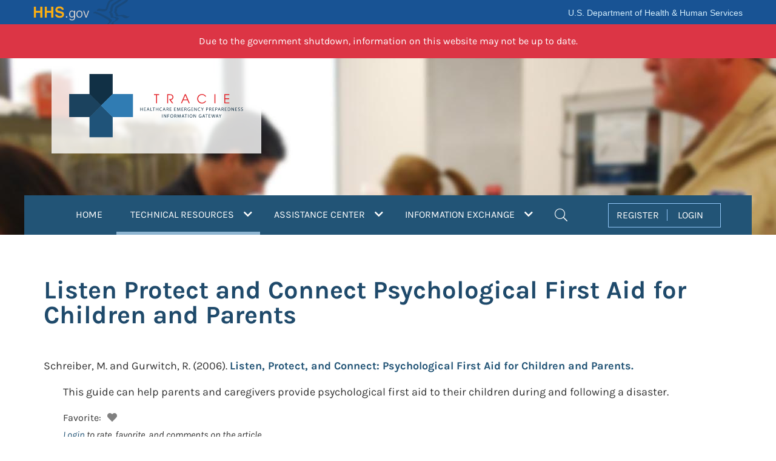

--- FILE ---
content_type: text/html; charset=utf-8
request_url: https://www.google.com/recaptcha/api2/anchor?ar=1&k=6LdwsMojAAAAAJQFmNBQ2Kzfnd3Q5ddMFJaY6ZyU&co=aHR0cHM6Ly9hc3BydHJhY2llLmhocy5nb3Y6NDQz&hl=en&v=N67nZn4AqZkNcbeMu4prBgzg&size=invisible&anchor-ms=20000&execute-ms=30000&cb=dduac2t3k6j
body_size: 48676
content:
<!DOCTYPE HTML><html dir="ltr" lang="en"><head><meta http-equiv="Content-Type" content="text/html; charset=UTF-8">
<meta http-equiv="X-UA-Compatible" content="IE=edge">
<title>reCAPTCHA</title>
<style type="text/css">
/* cyrillic-ext */
@font-face {
  font-family: 'Roboto';
  font-style: normal;
  font-weight: 400;
  font-stretch: 100%;
  src: url(//fonts.gstatic.com/s/roboto/v48/KFO7CnqEu92Fr1ME7kSn66aGLdTylUAMa3GUBHMdazTgWw.woff2) format('woff2');
  unicode-range: U+0460-052F, U+1C80-1C8A, U+20B4, U+2DE0-2DFF, U+A640-A69F, U+FE2E-FE2F;
}
/* cyrillic */
@font-face {
  font-family: 'Roboto';
  font-style: normal;
  font-weight: 400;
  font-stretch: 100%;
  src: url(//fonts.gstatic.com/s/roboto/v48/KFO7CnqEu92Fr1ME7kSn66aGLdTylUAMa3iUBHMdazTgWw.woff2) format('woff2');
  unicode-range: U+0301, U+0400-045F, U+0490-0491, U+04B0-04B1, U+2116;
}
/* greek-ext */
@font-face {
  font-family: 'Roboto';
  font-style: normal;
  font-weight: 400;
  font-stretch: 100%;
  src: url(//fonts.gstatic.com/s/roboto/v48/KFO7CnqEu92Fr1ME7kSn66aGLdTylUAMa3CUBHMdazTgWw.woff2) format('woff2');
  unicode-range: U+1F00-1FFF;
}
/* greek */
@font-face {
  font-family: 'Roboto';
  font-style: normal;
  font-weight: 400;
  font-stretch: 100%;
  src: url(//fonts.gstatic.com/s/roboto/v48/KFO7CnqEu92Fr1ME7kSn66aGLdTylUAMa3-UBHMdazTgWw.woff2) format('woff2');
  unicode-range: U+0370-0377, U+037A-037F, U+0384-038A, U+038C, U+038E-03A1, U+03A3-03FF;
}
/* math */
@font-face {
  font-family: 'Roboto';
  font-style: normal;
  font-weight: 400;
  font-stretch: 100%;
  src: url(//fonts.gstatic.com/s/roboto/v48/KFO7CnqEu92Fr1ME7kSn66aGLdTylUAMawCUBHMdazTgWw.woff2) format('woff2');
  unicode-range: U+0302-0303, U+0305, U+0307-0308, U+0310, U+0312, U+0315, U+031A, U+0326-0327, U+032C, U+032F-0330, U+0332-0333, U+0338, U+033A, U+0346, U+034D, U+0391-03A1, U+03A3-03A9, U+03B1-03C9, U+03D1, U+03D5-03D6, U+03F0-03F1, U+03F4-03F5, U+2016-2017, U+2034-2038, U+203C, U+2040, U+2043, U+2047, U+2050, U+2057, U+205F, U+2070-2071, U+2074-208E, U+2090-209C, U+20D0-20DC, U+20E1, U+20E5-20EF, U+2100-2112, U+2114-2115, U+2117-2121, U+2123-214F, U+2190, U+2192, U+2194-21AE, U+21B0-21E5, U+21F1-21F2, U+21F4-2211, U+2213-2214, U+2216-22FF, U+2308-230B, U+2310, U+2319, U+231C-2321, U+2336-237A, U+237C, U+2395, U+239B-23B7, U+23D0, U+23DC-23E1, U+2474-2475, U+25AF, U+25B3, U+25B7, U+25BD, U+25C1, U+25CA, U+25CC, U+25FB, U+266D-266F, U+27C0-27FF, U+2900-2AFF, U+2B0E-2B11, U+2B30-2B4C, U+2BFE, U+3030, U+FF5B, U+FF5D, U+1D400-1D7FF, U+1EE00-1EEFF;
}
/* symbols */
@font-face {
  font-family: 'Roboto';
  font-style: normal;
  font-weight: 400;
  font-stretch: 100%;
  src: url(//fonts.gstatic.com/s/roboto/v48/KFO7CnqEu92Fr1ME7kSn66aGLdTylUAMaxKUBHMdazTgWw.woff2) format('woff2');
  unicode-range: U+0001-000C, U+000E-001F, U+007F-009F, U+20DD-20E0, U+20E2-20E4, U+2150-218F, U+2190, U+2192, U+2194-2199, U+21AF, U+21E6-21F0, U+21F3, U+2218-2219, U+2299, U+22C4-22C6, U+2300-243F, U+2440-244A, U+2460-24FF, U+25A0-27BF, U+2800-28FF, U+2921-2922, U+2981, U+29BF, U+29EB, U+2B00-2BFF, U+4DC0-4DFF, U+FFF9-FFFB, U+10140-1018E, U+10190-1019C, U+101A0, U+101D0-101FD, U+102E0-102FB, U+10E60-10E7E, U+1D2C0-1D2D3, U+1D2E0-1D37F, U+1F000-1F0FF, U+1F100-1F1AD, U+1F1E6-1F1FF, U+1F30D-1F30F, U+1F315, U+1F31C, U+1F31E, U+1F320-1F32C, U+1F336, U+1F378, U+1F37D, U+1F382, U+1F393-1F39F, U+1F3A7-1F3A8, U+1F3AC-1F3AF, U+1F3C2, U+1F3C4-1F3C6, U+1F3CA-1F3CE, U+1F3D4-1F3E0, U+1F3ED, U+1F3F1-1F3F3, U+1F3F5-1F3F7, U+1F408, U+1F415, U+1F41F, U+1F426, U+1F43F, U+1F441-1F442, U+1F444, U+1F446-1F449, U+1F44C-1F44E, U+1F453, U+1F46A, U+1F47D, U+1F4A3, U+1F4B0, U+1F4B3, U+1F4B9, U+1F4BB, U+1F4BF, U+1F4C8-1F4CB, U+1F4D6, U+1F4DA, U+1F4DF, U+1F4E3-1F4E6, U+1F4EA-1F4ED, U+1F4F7, U+1F4F9-1F4FB, U+1F4FD-1F4FE, U+1F503, U+1F507-1F50B, U+1F50D, U+1F512-1F513, U+1F53E-1F54A, U+1F54F-1F5FA, U+1F610, U+1F650-1F67F, U+1F687, U+1F68D, U+1F691, U+1F694, U+1F698, U+1F6AD, U+1F6B2, U+1F6B9-1F6BA, U+1F6BC, U+1F6C6-1F6CF, U+1F6D3-1F6D7, U+1F6E0-1F6EA, U+1F6F0-1F6F3, U+1F6F7-1F6FC, U+1F700-1F7FF, U+1F800-1F80B, U+1F810-1F847, U+1F850-1F859, U+1F860-1F887, U+1F890-1F8AD, U+1F8B0-1F8BB, U+1F8C0-1F8C1, U+1F900-1F90B, U+1F93B, U+1F946, U+1F984, U+1F996, U+1F9E9, U+1FA00-1FA6F, U+1FA70-1FA7C, U+1FA80-1FA89, U+1FA8F-1FAC6, U+1FACE-1FADC, U+1FADF-1FAE9, U+1FAF0-1FAF8, U+1FB00-1FBFF;
}
/* vietnamese */
@font-face {
  font-family: 'Roboto';
  font-style: normal;
  font-weight: 400;
  font-stretch: 100%;
  src: url(//fonts.gstatic.com/s/roboto/v48/KFO7CnqEu92Fr1ME7kSn66aGLdTylUAMa3OUBHMdazTgWw.woff2) format('woff2');
  unicode-range: U+0102-0103, U+0110-0111, U+0128-0129, U+0168-0169, U+01A0-01A1, U+01AF-01B0, U+0300-0301, U+0303-0304, U+0308-0309, U+0323, U+0329, U+1EA0-1EF9, U+20AB;
}
/* latin-ext */
@font-face {
  font-family: 'Roboto';
  font-style: normal;
  font-weight: 400;
  font-stretch: 100%;
  src: url(//fonts.gstatic.com/s/roboto/v48/KFO7CnqEu92Fr1ME7kSn66aGLdTylUAMa3KUBHMdazTgWw.woff2) format('woff2');
  unicode-range: U+0100-02BA, U+02BD-02C5, U+02C7-02CC, U+02CE-02D7, U+02DD-02FF, U+0304, U+0308, U+0329, U+1D00-1DBF, U+1E00-1E9F, U+1EF2-1EFF, U+2020, U+20A0-20AB, U+20AD-20C0, U+2113, U+2C60-2C7F, U+A720-A7FF;
}
/* latin */
@font-face {
  font-family: 'Roboto';
  font-style: normal;
  font-weight: 400;
  font-stretch: 100%;
  src: url(//fonts.gstatic.com/s/roboto/v48/KFO7CnqEu92Fr1ME7kSn66aGLdTylUAMa3yUBHMdazQ.woff2) format('woff2');
  unicode-range: U+0000-00FF, U+0131, U+0152-0153, U+02BB-02BC, U+02C6, U+02DA, U+02DC, U+0304, U+0308, U+0329, U+2000-206F, U+20AC, U+2122, U+2191, U+2193, U+2212, U+2215, U+FEFF, U+FFFD;
}
/* cyrillic-ext */
@font-face {
  font-family: 'Roboto';
  font-style: normal;
  font-weight: 500;
  font-stretch: 100%;
  src: url(//fonts.gstatic.com/s/roboto/v48/KFO7CnqEu92Fr1ME7kSn66aGLdTylUAMa3GUBHMdazTgWw.woff2) format('woff2');
  unicode-range: U+0460-052F, U+1C80-1C8A, U+20B4, U+2DE0-2DFF, U+A640-A69F, U+FE2E-FE2F;
}
/* cyrillic */
@font-face {
  font-family: 'Roboto';
  font-style: normal;
  font-weight: 500;
  font-stretch: 100%;
  src: url(//fonts.gstatic.com/s/roboto/v48/KFO7CnqEu92Fr1ME7kSn66aGLdTylUAMa3iUBHMdazTgWw.woff2) format('woff2');
  unicode-range: U+0301, U+0400-045F, U+0490-0491, U+04B0-04B1, U+2116;
}
/* greek-ext */
@font-face {
  font-family: 'Roboto';
  font-style: normal;
  font-weight: 500;
  font-stretch: 100%;
  src: url(//fonts.gstatic.com/s/roboto/v48/KFO7CnqEu92Fr1ME7kSn66aGLdTylUAMa3CUBHMdazTgWw.woff2) format('woff2');
  unicode-range: U+1F00-1FFF;
}
/* greek */
@font-face {
  font-family: 'Roboto';
  font-style: normal;
  font-weight: 500;
  font-stretch: 100%;
  src: url(//fonts.gstatic.com/s/roboto/v48/KFO7CnqEu92Fr1ME7kSn66aGLdTylUAMa3-UBHMdazTgWw.woff2) format('woff2');
  unicode-range: U+0370-0377, U+037A-037F, U+0384-038A, U+038C, U+038E-03A1, U+03A3-03FF;
}
/* math */
@font-face {
  font-family: 'Roboto';
  font-style: normal;
  font-weight: 500;
  font-stretch: 100%;
  src: url(//fonts.gstatic.com/s/roboto/v48/KFO7CnqEu92Fr1ME7kSn66aGLdTylUAMawCUBHMdazTgWw.woff2) format('woff2');
  unicode-range: U+0302-0303, U+0305, U+0307-0308, U+0310, U+0312, U+0315, U+031A, U+0326-0327, U+032C, U+032F-0330, U+0332-0333, U+0338, U+033A, U+0346, U+034D, U+0391-03A1, U+03A3-03A9, U+03B1-03C9, U+03D1, U+03D5-03D6, U+03F0-03F1, U+03F4-03F5, U+2016-2017, U+2034-2038, U+203C, U+2040, U+2043, U+2047, U+2050, U+2057, U+205F, U+2070-2071, U+2074-208E, U+2090-209C, U+20D0-20DC, U+20E1, U+20E5-20EF, U+2100-2112, U+2114-2115, U+2117-2121, U+2123-214F, U+2190, U+2192, U+2194-21AE, U+21B0-21E5, U+21F1-21F2, U+21F4-2211, U+2213-2214, U+2216-22FF, U+2308-230B, U+2310, U+2319, U+231C-2321, U+2336-237A, U+237C, U+2395, U+239B-23B7, U+23D0, U+23DC-23E1, U+2474-2475, U+25AF, U+25B3, U+25B7, U+25BD, U+25C1, U+25CA, U+25CC, U+25FB, U+266D-266F, U+27C0-27FF, U+2900-2AFF, U+2B0E-2B11, U+2B30-2B4C, U+2BFE, U+3030, U+FF5B, U+FF5D, U+1D400-1D7FF, U+1EE00-1EEFF;
}
/* symbols */
@font-face {
  font-family: 'Roboto';
  font-style: normal;
  font-weight: 500;
  font-stretch: 100%;
  src: url(//fonts.gstatic.com/s/roboto/v48/KFO7CnqEu92Fr1ME7kSn66aGLdTylUAMaxKUBHMdazTgWw.woff2) format('woff2');
  unicode-range: U+0001-000C, U+000E-001F, U+007F-009F, U+20DD-20E0, U+20E2-20E4, U+2150-218F, U+2190, U+2192, U+2194-2199, U+21AF, U+21E6-21F0, U+21F3, U+2218-2219, U+2299, U+22C4-22C6, U+2300-243F, U+2440-244A, U+2460-24FF, U+25A0-27BF, U+2800-28FF, U+2921-2922, U+2981, U+29BF, U+29EB, U+2B00-2BFF, U+4DC0-4DFF, U+FFF9-FFFB, U+10140-1018E, U+10190-1019C, U+101A0, U+101D0-101FD, U+102E0-102FB, U+10E60-10E7E, U+1D2C0-1D2D3, U+1D2E0-1D37F, U+1F000-1F0FF, U+1F100-1F1AD, U+1F1E6-1F1FF, U+1F30D-1F30F, U+1F315, U+1F31C, U+1F31E, U+1F320-1F32C, U+1F336, U+1F378, U+1F37D, U+1F382, U+1F393-1F39F, U+1F3A7-1F3A8, U+1F3AC-1F3AF, U+1F3C2, U+1F3C4-1F3C6, U+1F3CA-1F3CE, U+1F3D4-1F3E0, U+1F3ED, U+1F3F1-1F3F3, U+1F3F5-1F3F7, U+1F408, U+1F415, U+1F41F, U+1F426, U+1F43F, U+1F441-1F442, U+1F444, U+1F446-1F449, U+1F44C-1F44E, U+1F453, U+1F46A, U+1F47D, U+1F4A3, U+1F4B0, U+1F4B3, U+1F4B9, U+1F4BB, U+1F4BF, U+1F4C8-1F4CB, U+1F4D6, U+1F4DA, U+1F4DF, U+1F4E3-1F4E6, U+1F4EA-1F4ED, U+1F4F7, U+1F4F9-1F4FB, U+1F4FD-1F4FE, U+1F503, U+1F507-1F50B, U+1F50D, U+1F512-1F513, U+1F53E-1F54A, U+1F54F-1F5FA, U+1F610, U+1F650-1F67F, U+1F687, U+1F68D, U+1F691, U+1F694, U+1F698, U+1F6AD, U+1F6B2, U+1F6B9-1F6BA, U+1F6BC, U+1F6C6-1F6CF, U+1F6D3-1F6D7, U+1F6E0-1F6EA, U+1F6F0-1F6F3, U+1F6F7-1F6FC, U+1F700-1F7FF, U+1F800-1F80B, U+1F810-1F847, U+1F850-1F859, U+1F860-1F887, U+1F890-1F8AD, U+1F8B0-1F8BB, U+1F8C0-1F8C1, U+1F900-1F90B, U+1F93B, U+1F946, U+1F984, U+1F996, U+1F9E9, U+1FA00-1FA6F, U+1FA70-1FA7C, U+1FA80-1FA89, U+1FA8F-1FAC6, U+1FACE-1FADC, U+1FADF-1FAE9, U+1FAF0-1FAF8, U+1FB00-1FBFF;
}
/* vietnamese */
@font-face {
  font-family: 'Roboto';
  font-style: normal;
  font-weight: 500;
  font-stretch: 100%;
  src: url(//fonts.gstatic.com/s/roboto/v48/KFO7CnqEu92Fr1ME7kSn66aGLdTylUAMa3OUBHMdazTgWw.woff2) format('woff2');
  unicode-range: U+0102-0103, U+0110-0111, U+0128-0129, U+0168-0169, U+01A0-01A1, U+01AF-01B0, U+0300-0301, U+0303-0304, U+0308-0309, U+0323, U+0329, U+1EA0-1EF9, U+20AB;
}
/* latin-ext */
@font-face {
  font-family: 'Roboto';
  font-style: normal;
  font-weight: 500;
  font-stretch: 100%;
  src: url(//fonts.gstatic.com/s/roboto/v48/KFO7CnqEu92Fr1ME7kSn66aGLdTylUAMa3KUBHMdazTgWw.woff2) format('woff2');
  unicode-range: U+0100-02BA, U+02BD-02C5, U+02C7-02CC, U+02CE-02D7, U+02DD-02FF, U+0304, U+0308, U+0329, U+1D00-1DBF, U+1E00-1E9F, U+1EF2-1EFF, U+2020, U+20A0-20AB, U+20AD-20C0, U+2113, U+2C60-2C7F, U+A720-A7FF;
}
/* latin */
@font-face {
  font-family: 'Roboto';
  font-style: normal;
  font-weight: 500;
  font-stretch: 100%;
  src: url(//fonts.gstatic.com/s/roboto/v48/KFO7CnqEu92Fr1ME7kSn66aGLdTylUAMa3yUBHMdazQ.woff2) format('woff2');
  unicode-range: U+0000-00FF, U+0131, U+0152-0153, U+02BB-02BC, U+02C6, U+02DA, U+02DC, U+0304, U+0308, U+0329, U+2000-206F, U+20AC, U+2122, U+2191, U+2193, U+2212, U+2215, U+FEFF, U+FFFD;
}
/* cyrillic-ext */
@font-face {
  font-family: 'Roboto';
  font-style: normal;
  font-weight: 900;
  font-stretch: 100%;
  src: url(//fonts.gstatic.com/s/roboto/v48/KFO7CnqEu92Fr1ME7kSn66aGLdTylUAMa3GUBHMdazTgWw.woff2) format('woff2');
  unicode-range: U+0460-052F, U+1C80-1C8A, U+20B4, U+2DE0-2DFF, U+A640-A69F, U+FE2E-FE2F;
}
/* cyrillic */
@font-face {
  font-family: 'Roboto';
  font-style: normal;
  font-weight: 900;
  font-stretch: 100%;
  src: url(//fonts.gstatic.com/s/roboto/v48/KFO7CnqEu92Fr1ME7kSn66aGLdTylUAMa3iUBHMdazTgWw.woff2) format('woff2');
  unicode-range: U+0301, U+0400-045F, U+0490-0491, U+04B0-04B1, U+2116;
}
/* greek-ext */
@font-face {
  font-family: 'Roboto';
  font-style: normal;
  font-weight: 900;
  font-stretch: 100%;
  src: url(//fonts.gstatic.com/s/roboto/v48/KFO7CnqEu92Fr1ME7kSn66aGLdTylUAMa3CUBHMdazTgWw.woff2) format('woff2');
  unicode-range: U+1F00-1FFF;
}
/* greek */
@font-face {
  font-family: 'Roboto';
  font-style: normal;
  font-weight: 900;
  font-stretch: 100%;
  src: url(//fonts.gstatic.com/s/roboto/v48/KFO7CnqEu92Fr1ME7kSn66aGLdTylUAMa3-UBHMdazTgWw.woff2) format('woff2');
  unicode-range: U+0370-0377, U+037A-037F, U+0384-038A, U+038C, U+038E-03A1, U+03A3-03FF;
}
/* math */
@font-face {
  font-family: 'Roboto';
  font-style: normal;
  font-weight: 900;
  font-stretch: 100%;
  src: url(//fonts.gstatic.com/s/roboto/v48/KFO7CnqEu92Fr1ME7kSn66aGLdTylUAMawCUBHMdazTgWw.woff2) format('woff2');
  unicode-range: U+0302-0303, U+0305, U+0307-0308, U+0310, U+0312, U+0315, U+031A, U+0326-0327, U+032C, U+032F-0330, U+0332-0333, U+0338, U+033A, U+0346, U+034D, U+0391-03A1, U+03A3-03A9, U+03B1-03C9, U+03D1, U+03D5-03D6, U+03F0-03F1, U+03F4-03F5, U+2016-2017, U+2034-2038, U+203C, U+2040, U+2043, U+2047, U+2050, U+2057, U+205F, U+2070-2071, U+2074-208E, U+2090-209C, U+20D0-20DC, U+20E1, U+20E5-20EF, U+2100-2112, U+2114-2115, U+2117-2121, U+2123-214F, U+2190, U+2192, U+2194-21AE, U+21B0-21E5, U+21F1-21F2, U+21F4-2211, U+2213-2214, U+2216-22FF, U+2308-230B, U+2310, U+2319, U+231C-2321, U+2336-237A, U+237C, U+2395, U+239B-23B7, U+23D0, U+23DC-23E1, U+2474-2475, U+25AF, U+25B3, U+25B7, U+25BD, U+25C1, U+25CA, U+25CC, U+25FB, U+266D-266F, U+27C0-27FF, U+2900-2AFF, U+2B0E-2B11, U+2B30-2B4C, U+2BFE, U+3030, U+FF5B, U+FF5D, U+1D400-1D7FF, U+1EE00-1EEFF;
}
/* symbols */
@font-face {
  font-family: 'Roboto';
  font-style: normal;
  font-weight: 900;
  font-stretch: 100%;
  src: url(//fonts.gstatic.com/s/roboto/v48/KFO7CnqEu92Fr1ME7kSn66aGLdTylUAMaxKUBHMdazTgWw.woff2) format('woff2');
  unicode-range: U+0001-000C, U+000E-001F, U+007F-009F, U+20DD-20E0, U+20E2-20E4, U+2150-218F, U+2190, U+2192, U+2194-2199, U+21AF, U+21E6-21F0, U+21F3, U+2218-2219, U+2299, U+22C4-22C6, U+2300-243F, U+2440-244A, U+2460-24FF, U+25A0-27BF, U+2800-28FF, U+2921-2922, U+2981, U+29BF, U+29EB, U+2B00-2BFF, U+4DC0-4DFF, U+FFF9-FFFB, U+10140-1018E, U+10190-1019C, U+101A0, U+101D0-101FD, U+102E0-102FB, U+10E60-10E7E, U+1D2C0-1D2D3, U+1D2E0-1D37F, U+1F000-1F0FF, U+1F100-1F1AD, U+1F1E6-1F1FF, U+1F30D-1F30F, U+1F315, U+1F31C, U+1F31E, U+1F320-1F32C, U+1F336, U+1F378, U+1F37D, U+1F382, U+1F393-1F39F, U+1F3A7-1F3A8, U+1F3AC-1F3AF, U+1F3C2, U+1F3C4-1F3C6, U+1F3CA-1F3CE, U+1F3D4-1F3E0, U+1F3ED, U+1F3F1-1F3F3, U+1F3F5-1F3F7, U+1F408, U+1F415, U+1F41F, U+1F426, U+1F43F, U+1F441-1F442, U+1F444, U+1F446-1F449, U+1F44C-1F44E, U+1F453, U+1F46A, U+1F47D, U+1F4A3, U+1F4B0, U+1F4B3, U+1F4B9, U+1F4BB, U+1F4BF, U+1F4C8-1F4CB, U+1F4D6, U+1F4DA, U+1F4DF, U+1F4E3-1F4E6, U+1F4EA-1F4ED, U+1F4F7, U+1F4F9-1F4FB, U+1F4FD-1F4FE, U+1F503, U+1F507-1F50B, U+1F50D, U+1F512-1F513, U+1F53E-1F54A, U+1F54F-1F5FA, U+1F610, U+1F650-1F67F, U+1F687, U+1F68D, U+1F691, U+1F694, U+1F698, U+1F6AD, U+1F6B2, U+1F6B9-1F6BA, U+1F6BC, U+1F6C6-1F6CF, U+1F6D3-1F6D7, U+1F6E0-1F6EA, U+1F6F0-1F6F3, U+1F6F7-1F6FC, U+1F700-1F7FF, U+1F800-1F80B, U+1F810-1F847, U+1F850-1F859, U+1F860-1F887, U+1F890-1F8AD, U+1F8B0-1F8BB, U+1F8C0-1F8C1, U+1F900-1F90B, U+1F93B, U+1F946, U+1F984, U+1F996, U+1F9E9, U+1FA00-1FA6F, U+1FA70-1FA7C, U+1FA80-1FA89, U+1FA8F-1FAC6, U+1FACE-1FADC, U+1FADF-1FAE9, U+1FAF0-1FAF8, U+1FB00-1FBFF;
}
/* vietnamese */
@font-face {
  font-family: 'Roboto';
  font-style: normal;
  font-weight: 900;
  font-stretch: 100%;
  src: url(//fonts.gstatic.com/s/roboto/v48/KFO7CnqEu92Fr1ME7kSn66aGLdTylUAMa3OUBHMdazTgWw.woff2) format('woff2');
  unicode-range: U+0102-0103, U+0110-0111, U+0128-0129, U+0168-0169, U+01A0-01A1, U+01AF-01B0, U+0300-0301, U+0303-0304, U+0308-0309, U+0323, U+0329, U+1EA0-1EF9, U+20AB;
}
/* latin-ext */
@font-face {
  font-family: 'Roboto';
  font-style: normal;
  font-weight: 900;
  font-stretch: 100%;
  src: url(//fonts.gstatic.com/s/roboto/v48/KFO7CnqEu92Fr1ME7kSn66aGLdTylUAMa3KUBHMdazTgWw.woff2) format('woff2');
  unicode-range: U+0100-02BA, U+02BD-02C5, U+02C7-02CC, U+02CE-02D7, U+02DD-02FF, U+0304, U+0308, U+0329, U+1D00-1DBF, U+1E00-1E9F, U+1EF2-1EFF, U+2020, U+20A0-20AB, U+20AD-20C0, U+2113, U+2C60-2C7F, U+A720-A7FF;
}
/* latin */
@font-face {
  font-family: 'Roboto';
  font-style: normal;
  font-weight: 900;
  font-stretch: 100%;
  src: url(//fonts.gstatic.com/s/roboto/v48/KFO7CnqEu92Fr1ME7kSn66aGLdTylUAMa3yUBHMdazQ.woff2) format('woff2');
  unicode-range: U+0000-00FF, U+0131, U+0152-0153, U+02BB-02BC, U+02C6, U+02DA, U+02DC, U+0304, U+0308, U+0329, U+2000-206F, U+20AC, U+2122, U+2191, U+2193, U+2212, U+2215, U+FEFF, U+FFFD;
}

</style>
<link rel="stylesheet" type="text/css" href="https://www.gstatic.com/recaptcha/releases/N67nZn4AqZkNcbeMu4prBgzg/styles__ltr.css">
<script nonce="SOi3Ma3ecunYbSvt8Q4L3A" type="text/javascript">window['__recaptcha_api'] = 'https://www.google.com/recaptcha/api2/';</script>
<script type="text/javascript" src="https://www.gstatic.com/recaptcha/releases/N67nZn4AqZkNcbeMu4prBgzg/recaptcha__en.js" nonce="SOi3Ma3ecunYbSvt8Q4L3A">
      
    </script></head>
<body><div id="rc-anchor-alert" class="rc-anchor-alert"></div>
<input type="hidden" id="recaptcha-token" value="[base64]">
<script type="text/javascript" nonce="SOi3Ma3ecunYbSvt8Q4L3A">
      recaptcha.anchor.Main.init("[\x22ainput\x22,[\x22bgdata\x22,\x22\x22,\[base64]/[base64]/[base64]/[base64]/[base64]/[base64]/[base64]/[base64]/[base64]/[base64]/[base64]/[base64]/[base64]/[base64]\x22,\[base64]\\u003d\\u003d\x22,\x22wosEOzE0wrkOIMKUw7zCv2XDglXCrBXCvcOww6d1wrPDnsKnwr/CjAVzasOwwoPDksKlwq8aMEjDncOVwqEZU8Kiw7nCiMOAw6fDs8Kmw5TDgwzDi8KpwqZ5w6Rdw4wEA8OaU8KWwqtLBcKHw4bCvMOXw7cbdg0rdDnDtVXCtG/DnFfCnmoaU8KEY8OqI8KQbgdLw5saDCPCgRHCt8ONPMKPw5zCsGhywpNRLMOuGcKGwpZZQsKdb8KVMSxJw7BIYSh/eMOIw5XDvD7Csz9zw57Dg8KWVsOuw4TDiB/Cp8KsdsOLFyNiGMKyTxp0wrMrwrYAw6Jsw6Qxw41UasOYwqYhw7jDvcOSwqIowqXDg3IITsKHb8OBLMKow5rDu10GUcKSBMKSRn7CsEvDqVPDo19wZWjCnS07w6TDl0PCpFAfQcKfw7LDi8Obw7PCnhx7DMOrEigVw5dEw6nDmzPCjsKww5U4w4/Dl8OlQMOVCcKsc8KqVsOgwrQKZ8ONLUMgdMKXw4PCvsOzwp3CocKAw5PCo8O0B0lCCFHChcOUPXBHeCYkVQp2w4jCosKyDxTCu8OmCXfClFNgwo0Qw73Cq8Klw7d9F8O/wrMoXATCmcO1w7NBLT7DkWR9w7zCg8Otw6fCnB/DiXXDusKjwokUw5c1fBYAw7rCoAfCkcKdwrhCw7TCg8OoSMOnwrVSwqxywrrDr3/DpcOLKHTDscOqw5LDmcO0ZcK2w6llwp4eYXA9LRtDJ33DhVJtwpMuw4/DnsK4w4/Dj8OfM8OgwpccdMKue8KSw5zCkE4FJxTCr1DDgEzDq8K/w4nDjsOuwq1jw4YpQQTDvCrCgkvCkCvDi8Ofw5VUAsKowoNDTcKROMOmFMOBw5HChcK+w59fwpVjw4bDiwoxw5QvwrvDjTNwWMOXesORw7HDg8OaVhcDwrfDiCl3Zx1MBzHDv8KGfMK6bBEKRMOnZ8KrwrDDhcO8w6LDgsK/bnvCm8OEY8OFw7jDkMOoQVnDu0sGw4jDhsKwfTTCkcOhwoTDhH3Co8OgaMO4aMO2ccKUw7LCkcO6KsO5wrBhw55lNcOww6pwwp0Ib2hSwqZxw7PDvsOIwrl/woLCs8OBwoZlw4DDqUTDpsOPwpzDnEwJbsKyw7jDlVB2w4JjeMOVw5MSCMKfHTV5w5QIesO5IRYZw7Qqw7ZzwqNkbSJRNwjDucOdfzjClR0jw53DlcKdw4zDj17DvFfCl8Knw40uw4PDnGVRAsO/w78Yw5jCixzDqSDDlsOiw5bChwvCmsOZwo3DvWHDtsONwq/CnsKwwq3Dq1MXdMOKw4ojw7vCpMOMUFHCssODcX7Drg/DuyQywrrDkA7DrH7DvcKqDk3Cg8Kzw4FkScKSCQI5PxTDvl0mwrxTATPDnUzDg8Oow70nwrhqw6FpLsOdwqppF8Kdwq4uSygHw7TDmsO3OsODUyknwoFdeMOMwptQBDtdw7HDh8O6w7IfZWHCr8OzIsO1w4DCs8Kew7zDvxHCi8KcNAzDjl3Cvn7DjQV8AsK+wpjCoG/CmHU8dwPDhiwBw7/CsMO4CWAVw7VMwp8swrDDisOsw7RDwq80woXDlcKNG8OeZ8KmMcOvwrLCiMKSwrsBRcOrR05bw7/Ch8K4dGN8D1J0ZFdSw4LCpngCPT0jYGzDhQDCli/[base64]/b2RMwp49wojCuGsrFsKgw7EVDnFTI3kGM3Mkw50JMsO0GcOMbxfDicO+RnrDn1LCj8KKfsOOCH0UYMK8w7Bfe8O9SBvCk8O1bMKZwoJfwr49IWLDsMOAVcKRT1/[base64]/DlcOlG8KoYMOpb8KFYcKUJ2N+c15XUlLChsOTwo3Cq19Jw6NTwqnDvMOMLsOlwonCtCNBwpF7FV/DiTjDoCgMw6g4DxrDrCA+wq5Lw598H8KHaFxew6gLRMKqN1gNw7d3w7bCmGQ8w4Z+w4Qzw6/Dozt6HjBBH8KSZsKlGcKTUUYjU8ODwqzCn8OAw7QVPcKBFMKSw7XDmcOsB8O9w5vDvW5TOcK0b2wOWsKhwqJkRFnDmMKSwox5Y0xrwoVgYcO7wohqWMOYwozDmkABS3M7w4oQwrMcO3gZYMOyRsKFHCjDjcOmwp/CjW1xOMKpfXAywqfDqMKfPMKFeMKswrpcwofCnCQ2wrAXfHHDokk9w6kCNV/CnsOdRyF4S3jDv8OMXQjCuhfDmx5kbAR4wrHDm0jDp1R/wobDtDUswpsqwq0WL8OKw6RLJmDDh8Oew4ZQDyQzGsOKw4HDn00wGAbDvyvCrsOtwoF7w5LDtB3Ds8OlYcKRwrfCoMOvw5dKw6d1w5nDusOowohkwoJwwonChMOMGsOmT8KQYH47EsONw5PCncORMsKdw7fCgnDDusK/dCzDosOlFzV2wpNtXMOcYMOpD8O/FMKsw7XDmQ5Nwo9nw44uwocWw63CvsKmwr7DuW/[base64]/[base64]/CmxZ3w7bCqcONEcOwUcK8WwZRw7PDjSvCikrCvWRoZMK1w7NNTywUw4F3YTXCgjsVd8OSw7LCsQc0w7DCkCHCp8O+wrXDhRLDtsKpIcKrw4TCvS/[base64]/PE1nw74aw4HDgMOeFcOiw4LCh8KPw79Bw6oBwpUNw43Dm8KLRMOjYnbCvsKAbxMrE3DCnig0ZnzDsMOReMO/wqFQw7RTw74uw4bClcKzw71Uwq7DusO/w7dXw6/[base64]/DoSYvwpfCsMK4wqDDrDBRUsOhw4ETTVx1w5hkw7pNIsKGdcKAw5DDsRs8fcKeFkLClz0bw4tcd3bCn8Oww5J0wrDCtsKGWEBSwo4BRwNqw6x5IsO8w4RxfMOQw5bDtnlPw4bCs8Orw7tiSid/Y8OeDQx5woNAGcKWw7/[base64]/CkmTCpxB3w6LChcO2w5E8R31oL8OUDQbCkgPCtGMRw5fDo8Kxw5TDmyTDoS5DCBdWAsKtw6QkWsOvw5lAw411aMOcworCjMOuw7wNw6PCpyZkDi7Ci8Oow7ReS8O/w6XDmcKDw7rCkxQowq5QRSsAUXoUw5gpwrxBw69yIMKGOsOgw5nDg0hxJ8OPw43DtMO4Imxhw4PCvXXDgUvDvSzCpsKRYQN/EMO4ccOHw51qw5fCnnDCqsOiw7/CocOVw5kCZXsZXMOIQgbCjMOkMD95w7oawrfDuMOZw6XCmcOKwp/Cty9ow67CvMKfwr9dwrjDmhV3wqTDrcKkw45SwpMTD8KOPcObw67Dix0kQixJwrHDnMKgwrvCi1/DvVvDlxHCuGfCpyzDgFsowpcUHBHCssKfwobCpMKQwp9/GyLDjsK/w6vDuBpIe8KOwp7Cjz5Fw6BGBwlxwqU0HjXDpnFswqk/Bn8gw57DhEVuw6saHMOsKCDCuiDCh8OPw5PDhcKaasKywo82wofClsK9woxSNsOZwpXCgMKzO8K+YB3DlMKWLAzDnW5DOsKLwoTCn8OBYcK3R8KkworCu1/DqTnDkjrCgl3DgMOVNmlTw4dLwrXDgsOiJWzDokPCuA0Vw4/Cp8K+MsK9wp06w7FfwoLCg8OOccOCDhPCqMKAwojDkjDCqGvDkcKCw5VzRMOgYEgDaMOpNsKcIMKfNgwCF8KpwoIIOH7DjsKpUsOjw48pwpo+RH91w6BvwrTDncOjd8KxwrRLw6nDtcKtw5LDiEYZBcK2wo/[base64]/M2TCt1MswpJQXFxIHMKHw718IMO5w5rCsmXCo0vDn8KTw6DDtg17w7/[base64]/HcKqJgzDuwctA8ORwoTDmMOEw5VKZcOBM8OCwoXCosOheXJ9wpzDiEjCmsOxO8Osw4/CiTjCsD1TRcO6HQ56EcOgwqJlw5QGwo7CmMOILBhSwrXCnxPDpcOgaT1nwqbCqALClsKAwrrDuQDDmhAHCxLDpnEZVMKRwrrCjQvCtMOnHyTDqytNOHpBV8KhRmDCucO6wqNJwoY+wrhBBcKmwojDpsOgwrjDvBzChUYMJcK7PsOvCH/CjMOOQCY2NMKtXGZXDjHDjcOLwofDr3HDm8KUw6IWw4YDwrQuwq4ZRU7CmcKbP8OHIcOyHMOzYsK/woR9w7wDKmAbbV9rw6nClmrCkWwZw7/DsMOGMw9aIBDDssOIBR9SbMK7BDvDtMOeNwFXwphmwr3ChsOdX0XCmAHDucKdwrXDncO5OQ/CsmTDrmLCkMOPGlrDnwQHOg3CtTMLw6vDi8OqXk3DhDI8w67CtsKGw7fDkMKwZnxtcwkNJ8ObwrxlCcO/[base64]/CiChVw4gTUAcow4dxwrllT0DDvMKmwrXCsVl4NMKaMsKnVMOBdl9UMcKJPsKCwpgKw4PCsRFhGjbDvBoWJsKUIVdzAyUoE0VeHRjCl3nDjGTDuC8rwp8Aw45bRMKgDns/BMKVw6zCh8O9w4HCtGZYw4cdTsKTUsOdaHXCpVcbw5BVMkrDmB/Ck8OMw5DCrXhYSTTCjDhvfsKNwq54MCZVdlNAVEFXKlHCkW7Ck8KgLh/DlgHCmirDsAbCoyjCniPChy/[base64]/Cs3V2w6sWw5/CtjPDj8K5worDrCAka8KPw4zDksKlDsOjwpcGw5bDtMOWw7fDi8OBwonDjcOBNxMmRiYxw4huLsOHIcKyQhZyYz1Ow77Dp8ORw71TwrXDrhcrwrQEw6fCnCPClShAwpPCmhXCiMO8B3FXIUfCjMKVSMKkwpkjXMK1wrXCrDfCkMO2LMONAx/ClggcwqbClwLClCQAaMKMwonDnSfCusOUCcKjcm46YcO0w7oDGyvDgwLCgGg/HMORTsOXwpPCpH/Dr8ONTWDDiXfCiB4dZcKiw53ChlzChgnDlFfDkE3Dmn/CtBhkWzrCgsKCIsO3woHCuMOWeiQBwoLDh8OZwrYfeRQNHsKjwrFDL8Obw5ttw4jCrMKLA1odwr3CpAUiw6jDhXVUwo9NwrkCbjfCgcKew6DDr8KteTLCunfClMK/FMKrwohKYU/DsgzCvkg7bMOiw7koWsKQCC7CghjDkiRXwrBuLAnDhsKBwqMxwo3Dp2jDuElRPyVWFMK2BjI6w4M4PcOmwpM/wptpYEgPw4IzwpnDpcOaI8KGw7HCqG/ClWc+YgLDnsKQGWhPwpHCrmTCh8OQwpZSQBfDo8KvEFnCqsKmHmgALsKVNcOSwrNRHm/Ct8Okw6DDo3XCtcOfYMObT8KDUMOWRAUbVMKhwqTDuXQpwqMcWQvDqwTCrDbCqsOpUgEEwpPClsOJworCpsK7wrACwqxow7cvw7p+w7whwoTDkMKpw7Bewp0lT0nCiMKmwpMzwoFhw4NiEcOvE8K/w4jCssOtw5Y8IUvDsMKqwoDCtHfDjsKcw4XCisOWwoAxU8OAF8KcSsOgQMKHwr03YsOwLB1Aw7bDrzsVw7tow5PDlDDDjMOmGcO6Jz/CrsKvw5TDjS92woYlEjwPw5UUcsKNJMOow7BDDS50wottEyDCiV1CccOyeSsdd8KSw6fCqj1rbMO5VcKFacK6KT3Dik7DmcOZw53DlsK5w7LDu8OBYcKpwpgvdsKvw4slwpvCqSsWwopuwq/ClS/DrXsKKsOOMsOmegtLwo8oSMKFOsOnUhhbU3DCpynDlE3CuzvDi8O/[base64]/CoMOdTjoLbWrDtcOZwoMww4XDm8KRMlcjwpVFVMKzdsK5RwrDtSxPw7hawqnDmsK+PsOzbjkSw7vCgH9uwrvDiMOXwo3DpEUPfAHCoMK1w5FGIEZMI8KtKh1xw6R9woEBf0/DucOxIcO+wqduw6Nfw6I9w65KwpIMw4zCvFfDjWouB8KRKBo1RMOhK8OgFD/CpBg0BTF1OA41LsK8wrkuw5cIwr3Dv8OxZcKLKMO3woDCpcOZcWzDoMKDw6PCji4nwoN0w4PDrMK9dsKMIcODPS5Mwrdif8OnFW07wo3DqFjDnlx4wrhGECXDssK7YW17AjPCgMORwpEubMOVw6/CqMKIw7LClhItYE/[base64]/CkwR3fsONJMO6w4zDvMOywpLCr1XDkXTDmlpjw4bCqgrCjsOZwqvDpyjDg8KQwrJBw4hRw6Yxw6s0BBTCsx7DmUQ9w5jDmCNdBMOhwo09wpA4NcKEw6PCmsOHI8K9wq/DnTLClWvCmC/ChcOgBRN9wpRtQyFdwq7DpykZOgDDhcKeEsKIPETDt8OlVMO/dMKZTB/DngLCoMO4bFYraMODbcKCw6nDumrDoXczwqjDi8OFU8Okw5fCp3/DvMOUw7nDhMOPO8O8wonDshoPw4hrMsKxw6/Do2EoRVzDgiJ3w7HCqMKeUMOTw5zDpcK8HsKXw7pRdsKyM8KYb8OoJHQFw4o6wp9dw5d3woXDl0J0wpp3QW7CqFofwqrDusOOT14+YWRsaD3DjMOnwpLDvTNUw6IwCg9WHHshwrwjSmwrP1lWGVLCiilYw7fDtnDDvcK1w5LCqmdlOBYFwo/DnEvCpsOew4B4w5Ztw5PDqsKMwpMBV1zCl8KjwrwIwplow7rClsKYw5vCmV5IbmNVw7NdNl0/XivCu8KxwrN+emhJI1YhwqDCoWPDqXvDgS7CjQnDlsKdZxwww43DoCNaw4LClsOIL2/[base64]/DpkzCjMKLwofDjXMDCTfDo8Omwpstw5HCpMOIw7fDq2LCqRQuEh0iGcKdwpJ7ecOKw6vChsKfQcKqLcK/wqANwrHDi0TCicKDbGkdKBHDlMKPLcOCwozDk8KIcEjCkTzDomJCw7fCi8OUw7IPwr/Cn1DDrHzDuSFGFCc2IcONY8ODe8K0w6MCwpdadVXDsjQuw6lpVELDhsOww4d1cMKxwqEhT31MwqR5w5AeZcOMTUvDjms1L8OrDC0/[base64]/CvsK1w7fDj8Olwo3DmcO1w7XCmVxPf8KwwrEXYCFPw4zDjB3DhcOzw5bDssKhasOAwr7CvsKfwr/CjwxOw5ktbcO7wrdlwrBpwojDscOzNhbCl17CpxcLwoMnN8KSwozDusKtIMOVw7HCusKPw5AVETDDlsKBwpvCq8KNQFXDultewonDpHAhw5/[base64]/w41uPsOBwrPDqcOcwppte8OOw5Q1esOswqQhb8OxFnrCmMKMUTDDqcOuHkF5EcKew5A3VkMzcmTDisOXUEYFLCHChkw2w4bCmD1mwrLCozbDtyFUw4HCgsKmS1/Co8K3W8Kmw48vf8K/w6Elw5NBwrzDn8OCwqcofSjDh8OBD34twonCsg9bO8OIIBbDgUgdeULDo8OdUlvCtMOkw61hwqvDpMKgKcOgdAnChMOTBFwrPkExZMOEMFNNw5VjDcOGwqPCkFJ+cnfCuzfCiCwkbcKxwqluc2ktTxzDlsK/w4w9d8K1IsOHOD8Vw4kLwoDCmRbCsMKcw7DDmMKAw6vDtDYew6vDrU02wrPDgsKpRsOUwo7CvMKeImnDrsKCbcKwKsKGwo9lDMOEU2rDvsKuMDrDvsOewq7DocOYMMO4w6/DiELDhcKffMKlwrcPAyPDvMOkLsK+wopjwpE6w5gNDsKdaUNOwo5Mw5cOMMKsw6DDjjUdcMORGRt5wprCssO3wrNbwrsxwr0xw63Dm8O+QsKjCcOtw6orwr/Dk3PDgMOsS0wufsO5CsOjYwpaCFPCgsKfdMKaw4gXI8KQwplowrdowoJWOMKDw7/CosKqwooNAcOXQMKtf0nDpsKrwqbCgcKqwpXDv1p7KsKFwqHCjl8/w6HDm8OvKMK9w73CksKRFUBFwojDlzsiwqbCj8KSI1w+asOXEhPDgsOYwqnDsgBnPMKNCX/DnsK4byUjR8OkSTJUw7DChWAQw75LAWrDicKWwoTDpsO7w4rDksOPV8OZw6DCmMKScMORw5/CqcKuw6XDtFQ4A8OFwpLDlcObw58ENxkaYsO/w7jDmhZbwrZkw6LDnE9+w6fDu0fCmcKowqbDnMKcwoXCj8KGIMOoAcKEA8OKw5Jiwr9Ww4BMw6/Cr8Ohw4ECa8KIeDTDoCDDikbDh8K7wrrDun/ClMKeKD1oR3rCjhvDocOsWsOlalXCgMKUVV8QWsOeVVnDtMK0M8O4w4ZBfUEkw7vDsMOxw6fDvR4Dwp/DqMKXFsKgK8OiAz7DuW1LAiXDmGPCoQTDgA4PwrFtN8OPw7RyNMOkW8KeP8O4wp5qKCjDucKew4Z7GMORwqRgwpLCvRx3wobDiw9qR2NxDQrCocKTw4tDwrfCtcOUw7xiw4/DnUsvw7k3TcKlP8O7asKdwojCncKGDhzCpkYZwrkywosTwrAyw6xxEcOlw7zCpjsIEMOBC0DDjMKXDF/CqkZ6U0/DtH3Dk0PCrcKYwqR8w7dlGiTDnAM6wpzCkMKgw41jS8K0QzTCpRjDmcOAwpwFNsO/wr9SXMOBw7XDocK+w5vDlsKLwq9qw5o2dcOZwqgfwp7CoWVOPcOtwrPCsDBlw6rCnMOTKFRmw44hw6PCmsKswrpMKcK9wrhBwq/DlcO9V8KVXcOUwo0gABDDuMKrw4FqfjDDnW3DsiwIw4TDsUAuwqDDgMOPccKHUw5Ewp/CvMKeB1bCvMK7LT7CkHjDiAjCsjpyYsOVF8K1FcOGw5Rtw6dMwozDhcKjw7LDojjCmcOHwoA7w6/DlVHDtVpgNTUeRzzCucKdw58JLcO3w5sKwpQKwpM2csK5w6nCrMOYbjcoPMOOwpNXw5TCpg55HcOSblrCmcO8FsKsRsO2w5ELw6xoQcKfE8KJFsOXw6vDi8Kvw4XCrsO2PxHCosOAwpg9w4zDn0Z/[base64]/[base64]/wp7DosOiw4x1AH4ZwqguSMKzE2jDhMKfw5R2w6PDjsOlLcKCPsOZNMOcPMK9w5PDrcObwp/CnyXCoMKNEsO6w6N7XUHDl13DksOZw6LCiMOaw4fCoWnDhMOowqkwEcKmZcKle0A9w4sAw7I3al8zKMKMAiLDpRXDscOudijDkhPDt35ZCsO8wpHDmMOpwoprwr8zw5R0AsO2dsKcEcKDwowFfsK7wrpMNAvCvcKZcsORwonClsOCPsKuGD/DqHQbw5lyeRHCmQoTKsKAwofDh07DkxdeJMOxVkrCuQbCvsK7QMOQwqbCiVMGEsOHN8Klwr8swqjDq0bDrBUhw4/DgsKFS8OGQcOEw75fw61UXMOjHxsAw5A2DgLCmcKNw79VQcOewpDDhR1nIsOxwpbDtcOFw6XCmFEcUMKhAsK9wq0wHXEXw6UxwpHDpsKRwoIzeyPCvwfDrMOCw6d1wrFAwo3DtiRLL8O3OR1Uw4XDlHfDmsO/w7Z8wo7CpsOiOWBffsKfwpDDuMKvJcO+w7Nrw4t2woYePMOSw7HDncOIw47CkcOGwp8CNMK/L0rCkAVQwp8FwrlSHcKjcwVoOBDDtsKxah1ZPDl9wrIpwp3Cu33CsjZ5woQSGMO9fcOwwrphTMOwEEpdwqvCpsK0UMORw7DDuX94P8KGw6DCrsOpXyTDlsO+QcOmw4rDucKaH8OEc8OyworCiHMrwog8wqzDoUZPdsOCeSBXwq/[base64]/Cl8O1Z3wdw4TDr8OgdVbDv1wtw4QDfcKQXcOAw4rDsn7CrMK0woLCgsOiwqVUbcOmwqjCmi8Aw4nClMORUCnCvS5oByrCqmLCs8Ogw4lvMxrDk2DDqsOtw4UdwpzDsH/Digovwr7CiBnDisOnMVwOGErCgRvDh8O7wp/Cj8OvaVDCgW3DhcOsS8ODwprCuVpBwpIKJMKWMixqacK5w6YnwoDDgSV+TMKFRD4Mw4LDmMKOwq7DmcKTw4jCjMKAw7EAEsKFwpFRwpzCtcKvOloNw7jDqsKHwqHDocKeWMKJw6cwA1Qiw6xNwrx3OFdvw4EdAMKUwpU9CxrDhyB9RVrChsKEw4vDpcOdw4xYEh/CvwvDqwTDm8OEcgLCnhjDpcKJw7pAwo/DvMOOQcOdwoUPHgRUwo/[base64]/wrY8RgTCjMODw5TCgsKWO8KTw70LFGbCrVN/CwnDrcKfEBDDglnDkwh0wr5uHhvDqE4nw7jCpRYiwobCtcOXw7rCiDrDsMKPw7FEwrrDiMOVw40iwohqwrzDnhrCs8OfJw83W8KKNCMoGMOYwr3ClsODw4/CqMKZw5nCmMKPUmfDpcOvwr/Dp8O8EUMrw788LBgDYsOqGsO7bcKLwptXw71vOxEVw43Dm115wqw1wq/Ckiocw4TCmMOsw7rCoB50LTtSaH3CjsOyCRdDwoF8S8Osw4FqTcOHA8Kxw4LDmnDDk8Ohw6TClwJbw4DDhSLClsO/RsKzw5nCrDdRw4BFPsO6w49WIUjCpEYDZ8OZwrfDqMO5w7rCkyhFwos8PTPDjx/Clm3DsMKISB8sw7LDvMOdw7nDgMK5wpnCj8O3Kw/CocOJw7nDkGBPwpHCi3vDjcOGJcKcwprCosO7YT3Dk17CoMO4JMKrwqHCgE4hw7LCm8OSw61wJ8KrEVjCuMKQNVlpw6rCkxZaYcOgwoBUQsKqw75KwrUPw5A6wpYJdsKHw4fCs8KQw7DDssKEL1/DgDrDlGnCvS5KwrLCmxcmQcKow6p9b8KODDg7IGZJFsOewo/Dh8Kew5zClsK2EMOxI2QyIcKFO2wbwpLCncOiw5/[base64]/wohOWxfCkcK8aBYoKQzCncOqw5N0w5DDpsObw7XCv8OfwpzCu2nCuUIyJ1d7w6/DocOVCDPDjcOEwpZgwpXDqsOHwo7DiMOCw5TCocKtwonChMKUGsO4csKpw5bCp1V+w7zCvhIpPMO9JAIDScO6w4UNwpdKw4/DusOKMltgwq4vacOywo9Sw6LCp1/CgnzCs08RwoLCoH9mw550ak/[base64]/DnX/Dv1DCmcOcwqFsw4pZP8OFX8OuGcO/[base64]/[base64]/DnWnCv8OBGsOfWcKew7jDvsK4wrcXw7DCj8O5KD7CuxjCp3/DghJ4wobDv04kE2kFX8OfYcKaw5rDuMKnB8OvwpMUCMOCwqTDgMKkw6LDsMKcwpfChBHCgwrCtmd7HFPCggXCuCTDv8KmN8K+JkccCX/CvMO0MXDDjsOCw4LDisKqOTRowqHDtV/CsMO/w7xGw7IMJMKpIsK0TsK8EynDvHvDocO/Jl1yw6F8wqR0wrnDiVU8QlIbAsO5w4VbfjHCr8K1dsKaB8Kzw75Bw4XDsgzCmV/CtwPDgsKpKMKeIV4hHi5ua8KeDMOEBcKgClQcwpLCoE/CvcKLRcKXwqfDpsO0w6tAEsKCwojCsSHCksKjwojCnS5dwrdww7fCjMK/w53DkE3DlQYAwpvDvcKHw5Aswr/Dsi86wrjCkzZtYsOwLMOFw6JCw5JIw7rCnMOaQwdxw5R/w7/[base64]/w6kswpfCiMOkKsOGwr1UPnBLwonDoC3CuMKXbG1ZwpHCnEtkP8Kvfw8GNixbGMORwrTDgMKIXcKAw4bCnjXDvV/CphY1wozDrD7DgUTDlMOQWAUuwonDqEfDjgzCiMO0bzk5Z8Ksw49XKhPDlcKgw4vCpsKHccOuw4ARbhkmTi3CpTnCj8OZCcKpXUnCnklVWMKpwpNRw6hRwrjCmMOIwpbDhMK2XMOFJDnDuMOcwpvCh2p8wqkUe8K0w6R/BsOgCXzDn3jCmSopI8K1JnzDicK8wprCjjvDpQbDtcK/Z05Gwo3Cux/Chl3CoiBdBMKxbMKkD0HDv8KXwozDpMKSfwvCvDU1BcKWFsOKwopZw6HCk8OEb8KQw5rCjzHCkgPCjGMlUcK9SQ8tw5XCvSAZT8OkwprDm2HDvwAJwqNowo1hEUPCimzDogvDjlTDjBjDoTfCrcO8wq4/w652w7TCp09gwot3wpXCtUfCpcKxw4zDssOpZsK2woFdFBNWwp/CicOEw7Frw4rCvsKzPC/DhiTDrFXCiMOXQsOvw6xLw5x0wrBpw4Mvw4kzw5/DpMKKWcKgwpXChsKYb8KrV8KJGsK0L8Odw6DCp3Iaw6ATwoEOwozDlT7DjxrCgSzDpGHDmUTCpi8FOWhWwpzDszPDvsOwFAobcybDo8O/HzjDqwbChwvCncKxwpfCqcK/KjjDglUVw7Anw5JrwoRYwo5xUsKnPE9YEHLCl8K1w5lyw7ciTcOnwpNbw57DgkXCnMKxWcKJw6TDm8KaFMKqwrLClsKLWMKSRsOVw5LCmsOjw4A/w5c4wq7DlFcGwrTCrQvDlsKvwpBKw6XCsMOIF1/Cp8OtGy/DvmzCg8KqNCPCgsOPwozDqR4cwq5rw6F0GcKHKml7Tig2w7dYw7nDlAEkU8OhGsKPacOfwqHCocKTIi3Cg8OoVcKqAMK7wpEsw7xVwpzChsOkwrVzwqrDn8K2wocrwoTDoWfCtDNEwrkYwol/w4TDnS0eZ8OLw7HCsMOGf08rYsKvw7VdwoXCuFMCwpbDoMO/wrbDh8K9wqDCtcKVF8O4wqoewqV+w754w5/DvS0yw7bDviHDvGjCox1HYMKBwrZbw6hQFMOCwq3CpcKDcz7DvzgAT1/Cq8KEMcOkwoDDiyTCoUc4Q8Kww6tlw7h+Jgoawo/Do8OUS8KDWsK1wqIqwoTDhVfDpMKYCg7DqSrCrMO2w5RvHQbChxFRwqQLw7MANVjDnMORw7N7HHHCkMK9bSvDkl0PwoPCgCfCmh/Djz0dwo3DmT3Dox1aLmh1w5/CkTnCrsKSawVvaMOUI0vCq8Omw5PDhB3Cr8KMW0d/[base64]/[base64]/DqcKEwpLCqDEaZCjCv8OnVsKiw4NbwrjCgkVtFMOYEsKqZlHConMbNE/[base64]/[base64]/DmsKTDQ1Xw5TDjcKJw6MUSMOkw6bDjjXCvsOfw4I4w4vDoMK2wo/CucKhw6vDvMKTw5FLw7jCrsOickQlV8KkwpvDsMOrwocxFmY4wptlH2HCkXXCucOPw6jCr8OwZsKfQVDDv1MNw4kAwrF/w5jCvj7DlMKiURrCuh/Dq8K6wqjCuQDDnHvDsMOUwpxkMUrCnmo0wpBmwqBlw4dgEcOVES9/w5PCpcKQw4HCnSzDkQbCk0HCpXjCu15dR8OLJXtwIsKewoLDqCM1w4HCjyTDjMOUAsKVLmPDl8Kaw7/Ch33CkEQzw6nClR8lE0xrwoNtF8OvMsK9w63CukLCvHPCncK/fcKQMlV+YB0Sw6HDjcKWw5LCpF1bHwnDlUUfDMOeKkF0YwHDrEzDkDkxwqs/wqk0Z8Kow6Rkw4sFwrV+XcOvaEI8MA7CuVDCjDUWWSBlbB3DuMKvw7Y0w5HDkMKQw5ZxwrDCmcKkKxsjwrvDpxLDtGk1asOPJMOUwoPDn8K4w7HCuMOhfg/DtsO5XyrDgydATVBCwpEvwpRnw6HCqMKkwovCm8OSwoAJdm/DqGEJwrLCo8KHWGRKw4N0w5Vlw5TCrMOUw4LDk8O4TB5pwohswq1aQlHChcKDw7J2wr92w6A4Ti3Dj8KragM/[base64]/DlURNwrAJw5PCuMO5bsOGZsO6wrpVw5DCocK5JcKGTMKqUcKFKEBgwrrChcKGbyfCpVnDvsKpcUYPWDkHDS3CqcORHsODw7N6EcKRw4BrBV7DpjjCsVbComPCv8OCbxfDsMOuH8KZw6wOT8KGGD/CjsOVOBExecKIGy4zw4xKcMODZG/Di8KpwprCtj42esOObkhgw7sPwqzCgsOEJcO7A8OJw6QHwpTDqMK0wr/DiHwXHMOqwoZywqTCrnUcw4TDrRDCn8KpwqYgwr/DtQrDgTtGw75eE8Ksw7zCqWPDk8KCwpbDnMOGw5ItM8KdwpIFScOmS8KPR8OXw77Diyo5w7Z4WBwyCUtkRxXDkcOiCizCt8KpYsOLw7/DnCzCkMKULTRjFMK7WicUFMOeaDXDiyEcM8K+wo7Cr8KeGm3Dh3/DlsOYwobCpMKJccKzw4nCpAfCu8KEw75Awr0TCijDphEDwpVXwr5sBl5ewpTCkcKPF8OkWHLDtFALwqfDg8OHw5DDgH1cwq3DvcKBX8OUUDtZZyPDriQVc8KWw77DuV52a3Z6ZV7CsE7Cpw0HwrEnLmPCkBPDiVV7HMOMw7/Djm/Dv8OMY3hOwqFJQ2BIw4TDrsO4w6wNwp8Cw6FjwpDDrlExcEzCgWk8MsKVO8Ksw6LDqB/CoWnDuDwpDcKbwrt6VQ3CjMOhwo/CtzfCmcOWw4LDnEt9DADDuATDtMKFwpZYw7bCl1tBwrXDjEssw5rDo2gqKcKgeMO4OcOcwoEIw7HDgMO5b1rDrzTCjjjCgRnCrkTDll/DphDCmMO3Q8KVIMKfR8KbSVbCiiNYwrHChnN2OFsGGAPDl1DCiR/[base64]/w7XCiMONUyjCmcKUc8OnOMO6a8OVbsOiBcONwo/DigN3w4whScOmEMOiw7hDw5MPXsOhYsKIQ8OdFsOQw68hK0vCpnvDsMK+wr/DqsOnPsO6w7/DksOXw416J8KhCcOqw6E5w75bwpBdw6xcwq3DsMOrw7HDuEBaacK0J8Ktw61JwpfDosKQw6IeRycGw4rDnmpLRyzChG0nEMKmw6diwojCoUsowqnDsjbCisOiwozDvsKUwo7CusOtw5dCRsO6fDrCoMO8CsK8IcKNwqUbw6zDgHMGwoLDiWxsw6/Dk252QDLCi0/Ch8KsworDk8OZw6MEKh9Yw47CmMKdb8OIw4NEwp/DrcOPw7HDrMOwPsOGwrrDiXQjw59bVSMcwrkqZcOMAj5xw5VowpPCrEViw6LCi8K2MRcMYUHDiBvCn8O/w5fCscKVwqhAGElKwobDjyXChMOXaGV9wprCrMKWw6EDE0IOw4rDq3PCr8KwwrsObsK0bsKAwpPCq1bDv8OZwotwwq8xRcOSw6ERCcK9w4vCqcKdwq/[base64]/woPCtHPCpcKZwp0VFcK+YGtlwp3Dn8KZA8KgQEZPYMOkw4ptIsKmXMKawrQ6cjoHUMOaHMKUwpt6FsOvdcKww5t+w6DDtCjDm8OUw5TDlV7DtcOeD03CgsKdEsK1OsOiw5XDhyd9K8KqwrjDrcKBFcOcwpgKw5jCnCAjw5k7aMK8wo/CosOhQ8OGdD7CnmUhVj10VwLChhvCqsKKYFQEwqLDl3sswpHDr8KPw4bCg8OwAW3CiynDrC7Drk5SAsO1ADwCwpTCs8OoA8OBG0kCZ8Ksw6YYw67DpMOfMsKMRlbDjD/CisK4FMO4LsKzw5kaw77Cuz8KGsKWw4o5wr9xw4xxw6xNwrA/wpfDrcK3e17DiHVcFDzDinvCnAMqdw8owq8Fw4XDvMObwposecKuGERmesOqGMKyBMKkw50/wrITa8KABkNlwrPCr8OrwqfDujgFU0DCrzx6ecKMRjPDjEDDnUDDu8KQZ8OWwozCi8O7RMK8RRvCg8KVwp9jw5hLfcO7wqTCuwvCv8K/Mwltw5NCwrjCvxPCrSDCoRFZwp16EjnCmMOJwrnDgcKBScOdwpjCth3DmCFQfS/[base64]/LMKjAHPDgX/[base64]/Crh0CYizCqHDCjwPCmsK6IMOcwqI0UQzCixPDlCfCogLDrVNpw7dNwqREwoLCiGTDqmTCv8OcQSnCl3XDn8OuA8KMEy1vP2bDqGY2wo/[base64]/DnGZIw4bDl8OFH8O4U8KmYxA1w6MLwo7DvsOewplGDcOpwroFYcOlw7NLw5YSDi48w47CosOHwp/CmMK6X8Ofw5NKwonDrMK0wpVnwp4XwobDmEg1TxPDlMK8fcKPw4tlYsOCTsK5QgLDisOMHXQmwqPCsMK9YMKFNkbDnB3Cj8KWTcOpEMOoBcOfwrYzwq7DiUNJwqMybMO8woHDncOyKhk0w7PChMO+acKhcEA/w4dibcOiwohyAcKlOcOHwr1Nw53Cq2YsAsK0IcKHK0XDhMKMdsOXw6fCjjMRMy1hA1sKAyctw6jDv31ndMOvw6zDjsOuw6/[base64]/DhX0QYC7DrMKFWTcPIxzCvn5jw71Uw5Zoe2NBw4cvMsKfVsKfA3cUAl8Iw4TDuMO6FE3DqiUscQbCm2JsS8KqEcKXw6JqRERJw40Cw4nCoh/Cr8KlwoBwakHDoMKgSWrCjyt+w4J9EyJuGwFZwrLDp8OBw6XCosK+wrnDkH/Chn8XA8KlwpE2QMKZFRzCnWVww57Dq8KdwpXCgcOGw7bDtnfCjizDtsOHwpMmwqLChcOVZGREd8K5w4DDknrDnDjCkQbCvsK2OU5TGlwLc05Ew545w4Vbwq/[base64]/Dg8KXRkLDo29Bw6JTKUF3w5tYw4bDhMK7J8K0cCgpTcK3wpECaHt9BkfDg8OcwpI1wpHDj1vDmQsULmJEwp0ewqXDncO9woYTwpTCsQ3CjMOcKcO9wqjCjMOzQx3CpxjDocOzwrEldSgSw4MkwoN6w5/CjkjDkA00AcO4VD1cwoHDmzfDmsOHNsKjEMOVGsK8w7PCp8Kyw7AjO2xqw4HDgMOJw6nDncKLw4ooRMKyX8OGw7x8wrDCgiLCgcOZwpzCs3zDkg4kMw/[base64]/DocO6wr7DigvDoMOhwrlYw6LDsE/[base64]/QcOrBMOxQmzDiTF4w7nCmRLDggp3Z8Krw5AvwrjDosOMRcOwX2HDrcOAa8O6TMKGw6XDq8KJGj1hVcORw6nCumLCt1MUwoAfecK6wo/CiMOPGgIsXMO3w4PDrl48XMOyw6TCgnvDlMOGw49ZWEVcw7nDuS/CtcKdw5QFw5fDoMOjwpTCk0AHRzLDgsKnJsKYw4TCmsKgwrlpworCq8KxKFXDnsKsfifCl8KJKHHCrgDCmsOHWDPCqwPDvsOTw4t/[base64]/CjRE7w6tGw61ODk/Ch8O9w7HCisKNwpQUw5jDtsKNw5dgwrZfRcOcBMKhDsKnccKtwr7CosOowojDkMK1Gx07dSYjw6HDtMKiGwvCiE58D8KgOsO8w5nCs8KlNMOud8KTwqPDrsOawqDDscOFFCVUw61+wpEYDsO6LsOORcOkw6NoNcKLAWXCvnXDvMK6wq0gQ1/CqBTDt8KCfMOmUcOnNsOEw4dcJsKPTTUkaQLDhkPDpMK6w4d/LFjDrGNQVzxBXBAdC8OFwqXCrMO/T8OpVlEeEFjCsMO+asOxIMKqwpIvYsOfwpdOCsKmwpIWMgYMN1M5dHpndcOxKGfCh0HCthMbw6NZwpTCt8OxF0cww5pHO8KcwqTClMKTw6vCp8O3w4zDvsOFKMOiwr8MwrXCkmjDvMKpYcO0YMO8dibDvVRpw5VWbcKTwrPDphF/[base64]/[base64]/[base64]/CmcKrEMORw6Fuw7fDo1HDsgRDw4TDmwvDpAzDoMOTLMOXYsK3KFh5w6Vuwqgmwo7CrVFpUyQfw6xlDsK/DHAkwprDpnkSMG/[base64]/Du0XCscO6PTvCg8KGcG4VwpVRw6JcXsKpMcKlwrQewqbCrMOjw4cHwqxhwpkONiPDgGPCvsKyBEFBw77CthLCgcKcwooZIcOOw4TClUYlY8KDBFnCrsOHd8O7w5Ifw5R1w6xjw4UEH8OfbCELwopbw43CqMKfd3Yrw7PCj2kZIMKaw5vCjsKDw4YXUE/[base64]/CihXDocOIw6LCnyw5PXXCr2Msw77CnsKAQE1VFFbDhxQQKcKpwrTCmWLCgALCkMOhwprCoirCmGnCmsOmwqbDncOtSsObwodQLy8mcGnCrnjCmmt7w6/Do8ONRywcFsOUwqXCg1vDtgBkwrXDuUNkcsK6A1zDnivDlMKdIsO+BxDDm8OtVcOMIMK9w4bDgn0uKQHCrkZzwowiwoHCtsKzZsKhMcKxKcO2w5DDjcOdw5Bew4kTwrXDik/CkhQ1WkhDw6pOw5nCiTVASiYeUzlCwoFpcj5xNcOfwoHCoSPClQ4DGsOKw7xWw6FVwp/[base64]/[base64]/CpcOsw4p0wpvDp8O5FEtjf8KHYiDCkGnDv8KTQ3lRGF7CvMKrIixQXD0Dw5cdw7zDixHDi8ODIMOQelLDl8OlHjLDlsOZDDILw7vChw3DpsKSw4bDrMKWwqwEwqnDkMO/R1zDuhLDmz8zw54Rw4PChTMewpDCjBvClkJkwpPDhnsfKcOfw4HCohzDtxR5wpUxw7zCpcKSw59nE0xzI8KHJ8KpNcOUwpxmw7nCjMKfw78BECc6CsK3IiQKNFRtwpvDnzbCtGRAaS1lw4fCrxUEw5/Djn0dw4bDljjCqsKvJcKcLGg5wprDncKzw6/DhsOLw5jDgMOVw4fDhcOFwqrClVPDiEpTwpMzwovCk17DvsKyXmQHZT8Tw5Y3bWhHwoUcIMOLBDtleCzCnsK9w7/Dv8KwwqNvw6ljwolWf1vDgHfCvsKBSydvwp8Mc8OtXMK5woFgRMK0wpEmw7pGJHYZw6MJw5U+KMOQCT7CgD/CtX5ew6LDtMOCwr/CisKowpLDtx/CnTnDvMK5McOOw57DnMKiQMOjwqjDi1VjwqMTbMKWw6sXw6xdworCpMKtNsKHwrxowo8aRynDjsOOwqLDjFgiworDm8O/PsOmwpQZwqXDmy/Dq8KMw5bDv8KdDQ3Cly7DksKowrkyw6zDjcO8wrsRw7hrUWfDthrComPCkMKLCsKVw7xwFivDmMOFwoJ1CwrDqcKCw5bChD/ChsODw5bDp8O8e2p5fMOLFkrClcOYw6ADHsK+w4hHwpEtw6LCqMOpEmnCusK9aCoeXcOuwrd/[base64]/FwFUesOxdMOeHMOFwrZ6eSpcwpsSw44vbiUDM3XDiURlKsKKa3MeZn07w4x7BsKKw4zCvcO7JD8gw7FLKMKNC8OEwq0NdEDCgkFmYsKpWG3Ds8KWMMOhwpN/[base64]/QyrCrMOkwrVlekVuw7wtwoPCl8KKOsKlHSMefmLCkcK1c8O1KMOpcWwZNU3DtsKnYcK+w4PDnS/CiCBveW/[base64]/Ck0nDucKzw4dqaBZCwp5yw43CgGxKw4DDgVgWZGTDrcKDJAt5w4NXwpccw4jDhSZkwrLCgcO8AFEDPy4Fw54OwrHCoiwrWsKrWR40w7PDo8O1U8ONGEbCi8OJJsKjwpjDssKYGzNcJ0oVw5/[base64]\\u003d\x22],null,[\x22conf\x22,null,\x226LdwsMojAAAAAJQFmNBQ2Kzfnd3Q5ddMFJaY6ZyU\x22,0,null,null,null,0,[21,125,63,73,95,87,41,43,42,83,102,105,109,121],[7059694,581],0,null,null,null,null,0,null,0,null,700,1,null,0,\[base64]/76lBhn6iwkZoQoZnOKMAhmv8xEZ\x22,0,1,null,null,1,null,0,1,null,null,null,0],\x22https://asprtracie.hhs.gov:443\x22,null,[3,1,1],null,null,null,1,3600,[\x22https://www.google.com/intl/en/policies/privacy/\x22,\x22https://www.google.com/intl/en/policies/terms/\x22],\x22VwSy/J1FsxbbaLcUxQcUNOnvBsvCQakyBl5Cdh5eI7U\\u003d\x22,1,0,null,1,1770151859861,0,0,[24,7,118,161,31],null,[21,80],\x22RC-agimIeglaJAk9g\x22,null,null,null,null,null,\x220dAFcWeA5hyfQpTjVpCepAid92RPmGUVePFx_kFuMKx7Nghn3lrEypXslbVqObPXEd0b3LVDS5BzvbBk2qbuJwieDHf-N5SGmDHw\x22,1770234659862]");
    </script></body></html>